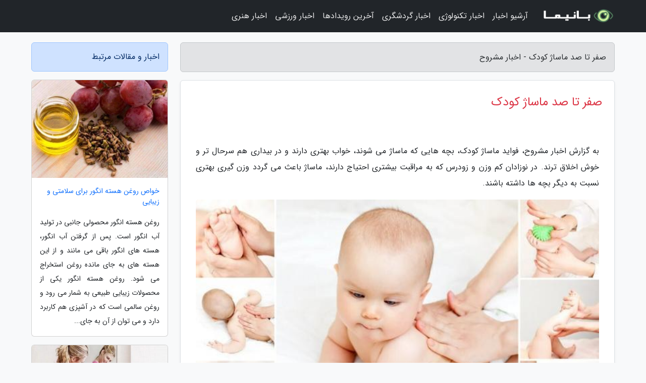

--- FILE ---
content_type: text/html; charset=UTF-8
request_url: https://spikenews.ir/post/%D8%B5%D9%81%D8%B1-%D8%AA%D8%A7-%D8%B5%D8%AF-%D9%85%D8%A7%D8%B3%D8%A7%DA%98-%DA%A9%D9%88%D8%AF%DA%A9-4134
body_size: 6575
content:
<!doctype html>
<html dir="rtl">
<head prefix="og: http://ogp.me/ns# fb: http://ogp.me/ns/fb# article: http://ogp.me/ns/article#">
<meta charset="utf-8" >
<title>صفر تا صد ماساژ کودک - اخبار مشروح</title>
<meta name="robots" content="index" />
<link rel="canonical" href="https://spikenews.ir/post/%D8%B5%D9%81%D8%B1-%D8%AA%D8%A7-%D8%B5%D8%AF-%D9%85%D8%A7%D8%B3%D8%A7%DA%98-%DA%A9%D9%88%D8%AF%DA%A9-4134" >
<meta property="og:url" content="https://spikenews.ir/post/%D8%B5%D9%81%D8%B1-%D8%AA%D8%A7-%D8%B5%D8%AF-%D9%85%D8%A7%D8%B3%D8%A7%DA%98-%DA%A9%D9%88%D8%AF%DA%A9-4134" >
	
<meta http-equiv="X-UA-Compatible" content="IE=edge">
<meta name="viewport" content="width=device-width, initial-scale=1.0" >	
<link rel="stylesheet" href="/module/template/framework/css/bootstrap.rtl.min.css" type="text/css" />
<link rel="stylesheet" type="text/css" href="/module/template/framework/css/style.css" >	
<meta name="twitter:card" content="summary_large_image" >
<meta name="twitter:domain" content="spikenews.ir" >
<meta property="og:type" content="article">
<meta property="article:publisher" content="https://spikenews.ir" >
<meta property="og:title" content="صفر تا صد ماساژ کودک - اخبار مشروح" >
<meta property="fb:app_id" content="1147311521992329" >
<meta property="og:image" content="https://spikenews.ir/upload/2023/02/02/dc648732989932c-71e7f872047-e736317d5e3579ab.jpg" />
<meta property="og:site_name" content="اخبار مشروح" >
<meta name="description" content="فواید ماساژ کودک، بچه هایی که ماساژ می شوند، خواب بهتری دارند و در بیداری هم سرحال تر و خوش اخلاق ترند. در نوزادان کم وزن و زودرس که به مراقبت بیشتری احتیاج دارند، ماساژ - اخبار مشروح" >
<meta property="og:description" content="فواید ماساژ کودک، بچه هایی که ماساژ می شوند، خواب بهتری دارند و در بیداری هم سرحال تر و خوش اخلاق ترند. در نوزادان کم وزن و زودرس که به مراقبت بیشتری احتیاج دارند، ماساژ - اخبار مشروح"  >
  
<script src="/module/template/framework/js/jquery-3.4.1.min.js" ></script>
<script src="/module/template/framework/js/function.js?lastmod=1768792227"></script>
<link rel="stylesheet" type="text/css" href="/module/template/framework/css/colorbox.css" >
<script src="/module/template/framework/js/jquery.colorbox-min.js"></script>	


<meta property="og:type" content="article" />
<script src="/module/component/comment/comment-post.js"></script><link rel="icon" href="/favicon.ico" type="image/x-icon">
<link rel="stylesheet" href="/module/template/framework/css/fontawesome.css">
<!--[if lt IE 9]>
<script src="/module/template/framework/js/bootstrap/html5shiv.min.js" ></script>
<script src="/module/template/framework/js/bootstrap/respond.min.js" ></script>
<![endif]-->
</head>
<body class="bg-light">
<div class="container-fluid bg-light position-relative pt-5">	
<div id="sitebody" class="mt-3">
<header>
<div class="row header">
<div class="col-sm-12">
</div>	
</div>	
</header><div class="row main-content">
<div class="container">
<div class="row">
<div class="col-lg-9 col-md-8 mb-5">
<article>	
<div class="breadcrumb alert alert-secondary">
<h1 class="h6 m-0"> 	
صفر تا صد ماساژ کودک - اخبار مشروح</h1>	
</div>
	
<div>
<div class="card shadow-sm border rounded p-0 mb-5 bg-white text-dark w-100 position-relative">
<h2 class="p-4 h4 text-danger mb-n4">صفر تا صد ماساژ کودک</h2>
<div class="custom-content card-body">
<div class="card-text">
<p>به گزارش اخبار مشروح، فواید ماساژ کودک، بچه هایی که ماساژ می شوند، خواب بهتری دارند و در بیداری هم سرحال تر و خوش اخلاق ترند. در نوزادان کم وزن و زودرس که به مراقبت بیشتری احتیاج دارند، ماساژ باعث می گردد وزن گیری بهتری نسبت به دیگر بچه ها داشته باشند.</p></div>	
<picture>	
<source media="(max-width: 480px)" srcset="/upload/2023/02/02/cache/thum_dc648732989932c-71e7f872047-e736317d5e3579ab.jpg">
<img src="https://spikenews.ir/upload/2023/02/02/dc648732989932c-71e7f872047-e736317d5e3579ab.jpg" alt="صفر تا صد ماساژ کودک" class="card-img-top" title="صفر تا صد ماساژ کودک">
</picture>	

<div class="card-text mt-3">	
<p>درد ناشی از درآوردن دندان و نفخ و جمع شدن گاز در روده های کودک با ماساژ تسکین می یابد. مقدار تنفس بچه هایی که تجربه ماساژ دارند، کمتر و عمیق تر است. این نوزادان، در آینده برای کنار آمدن با استرس ها توانایی بالاتری دارند و تحمل بیشتری در برابر درد خواهند داشت.</p><h2>روغن مناسب ماساژ نوزاد</h2><p>برای ماساژ نوزاد به استفاده از روغن ماساژ نیازی نیست، اما درصورتی که از روغن بهره می برید بهتر است روغنی را انتخاب کنید که فاقد بو و خوردنی باشد. انتخاب های خوب پیش روی شما روغن نارگیل، کانولا، ذرت، زیتون، دانه انگور، زردآلو، آووکادو یا کاجیره است. این روغن ها به راحتی جذب بدن نوزاد می شوند و ازآن جایی که خوردنی هستند، درصورتی که نوزاد انگشت خود را بمکد، این مواد که روی پوستش قرار دارند، به سادگی هضم خواهند شد.</p><h2>زمان مناسب</h2><p>مدت ماساژ کودک می تواند بین 5 تا 15 دقیقه باشد و به سن و واکنش های کودک، بستگی دارد. هنگام ماساژ، کودک نباید گرسنه یا کاملا سیر باشد. یک ساعت بعد از خوردن غذا و پس از استحمام فرصت مناسبی برای این کار است. بیشتر بچه ها پس از ماساژ به خواب می روند، بنابراین زمان ماساژ را قبل از خواب او در نظر بگیرید.</p><p>منبع: روزنامه خراسان</p><span class="post-source">منبع: فرارو</span></div>	
</div>
<!--
<div class="text-center my-4 px-5 d-flex">
<div class="a2a_kit a2a_kit_size_32 a2a_default_style mx-auto">
<a class="a2a_button_twitter"></a>
<a class="a2a_button_linkedin"></a>
<a class="a2a_button_pinterest"></a>
<a class="a2a_button_telegram"></a>
<a class="a2a_button_reddit"></a>
<a class="a2a_button_tumblr"></a>
<a class="a2a_button_blogger"></a>
<a class="a2a_button_google_gmail"></a>
</div>
</div>		
<script async src="https://static.addtoany.com/menu/page.js"></script>
-->
<div class="p-4 border-top">
<div class="row small">
<span class="col-lg-3 col-sm-6">انتشار: <span content="2023-02-02 16:42:04" >13 بهمن 1401</span></span>

<span class="col-lg-3 col-sm-6">بروزرسانی: <span content="2023-02-02 16:42:04" >13 بهمن 1401</span></span>

<span class="col-lg-3 col-sm-6">
گردآورنده: <span >spikenews.ir</span>
</span>
<span class="col-lg-3 col-sm-6">شناسه مطلب: 1658</span>
</div>
</div>
</div>
	
<div class="card w-100 mb-5 shadow-sm"><h3 class="heads commenthead h6 card-header alert-secondary" id="commenthead"><span>به "صفر تا صد ماساژ کودک" امتیاز دهید</span></h3><div class="comments card-body"><div class="vote" id="votbox"><form action="/module/component/comment/comment-process.php" method="post" class="form-inline d-inline-block"><span class="votetext px-0 form-check d-inline-block">امتیاز دهید: </span><span class="form-check-xs form-check-inline"><label class="form-check-label ps-1" for="inlineRadio1">1</label>
			<input  class="form-check-input" type="radio" id="inlineRadio1" name="rate" value="1"> </span><span class="form-check-xs form-check-inline"><label class="form-check-label ps-1" for="inlineRadio2">2</label>
			<input  class="form-check-input" type="radio" id="inlineRadio2" name="rate" value="2"> </span><span class="form-check-xs form-check-inline"><label class="form-check-label ps-1" for="inlineRadio3">3</label>
			<input  class="form-check-input" type="radio" id="inlineRadio3" name="rate" value="3"> </span><span class="form-check-xs form-check-inline"><label class="form-check-label ps-1" for="inlineRadio4">4</label>
			<input  class="form-check-input" type="radio" id="inlineRadio4" name="rate" value="4"> </span><span class="form-check-xs form-check-inline"><label class="form-check-label ps-1" for="inlineRadio5">5 </label>
			<input  class="form-check-input" type="radio" id="inlineRadio5" name="rate" value="5"> </span><input type="hidden" name="c_id" value="1658"><input type="hidden" name="c_type" value="post"><input type="hidden" name="c_url" value="/post/%D8%B5%D9%81%D8%B1-%D8%AA%D8%A7-%D8%B5%D8%AF-%D9%85%D8%A7%D8%B3%D8%A7%DA%98-%DA%A9%D9%88%D8%AF%DA%A9-4134"><input type="hidden" name="c_vote" value="1"><button class="btn btn-warning" type="submit">رای</button></form></div></div></div>
			<script>
			function getCookie(cname) {
			  let name = cname + "=";
			  let decodedCookie = decodeURIComponent(document.cookie);
			  let ca = decodedCookie.split(";");
			  for(let i = 0; i <ca.length; i++) {
				let c = ca[i];
				while (c.charAt(0) == " ") {
				  c = c.substring(1);
				}
				if (c.indexOf(name) == 0) {
				  return c.substring(name.length, c.length);
				}
			  }
			  return "";
			}
			function checkCookie() {
			
			  let vote = getCookie("post-1658");
			  if (vote != "") {
			  	var votes=document.getElementById("votbox").innerHTML="امتیاز شما: " + vote;
			  }
			}
			
			checkCookie();
			</script><div class="card w-100 shadow-sm"><h4 class="heads commenthead h6 card-header alert-secondary"><span>دیدگاه های مرتبط با "صفر تا صد ماساژ کودک"</span></h4><div class="respond card-body"><span class="comment_title small card-header w-100 mb-3 d-block text-danger">* نظرتان را در مورد این مقاله با ما درمیان بگذارید</span><div><form action="#" method="POST" class="comment-form" id="comment-form" ><div id="replytoname" class="alert-info mb-3 w-100"></div><div id="name-group" class="form-group mb-3"><input type="text" class="form-control bg-light" name="name" placeholder="نام (لازم)"></div><div id="email-group" class="form-group mb-3"><input style="direction:rtl;text-align:right" type="text" class="form-control bg-light" name="email" id="commentformemail" placeholder="ایمیل (لازم - نمایش داده نمی‌شود)"></div><div id="phone-group" class="form-group mb-3"><input type="text" class="form-control bg-light" name="phone" placeholder="شماره موبایل (اختیاری - نمایش داده نمی‌شود)"></div><div id="comment-group" class="form-group mb-3"><textarea class="form-control bg-light" name="comment" cols="45" rows="8" placeholder="دیدگاه یا سوال (لازم)"></textarea></div><div id="captcha-group" class="form-group mb-3"><label class="captcha mb-3">سوال اتفاقی: نام پایتخت ایران چیست؟</label><input type="text" class="form-control bg-light" name="captcha"></div><input type="hidden" class="form-control" name="content_id" value="1658"><input type="hidden" class="form-control" name="content_type" value="post"></form><button class="btn btn-success mb-3" onclick="myformhandler('comment-form','/module/component/comment/comment-process.php','formalert',false)" >ارسال</button> <span class="formalert"></span></div></div></div>	
</div>
</article>	
</div>	

<div id="sidebar" class="col-lg-3 col-md-4 mb-5">
<aside>	
	


<div class="tourel-head alert alert-primary">اخبار و مقالات مرتبط</div>

<div class="posts printhide sidposts card mb-3">
<div class="imgtitle">
<img class="card-img-top mb-3" src="/upload/2025/08/11/cache/thum_5847c8960-dfe20bc588f-e610ed38e3ae9.jpg" alt="خواص روغن هسته انگور برای سلامتی و زیبایی">
<a class="poststitle d-block px-3 small text-decoration-none" href="/post/%D8%AE%D9%88%D8%A7%D8%B5-%D8%B1%D9%88%D8%BA%D9%86-%D9%87%D8%B3%D8%AA%D9%87-%D8%A7%D9%86%DA%AF%D9%88%D8%B1-%D8%A8%D8%B1%D8%A7%DB%8C-%D8%B3%D9%84%D8%A7%D9%85%D8%AA%DB%8C-6391">
خواص روغن هسته انگور برای سلامتی و زیبایی</a>
</div>
<div class="card-body">
<p class="description small p-0 m-0 text-justify">
      روغن هسته انگور محصولی جانبی در تولید آب انگور است. پس از گرفتن آب انگور، هسته های انگور باقی می مانند و از این هسته های به جای مانده روغن استخراج می شود. روغن هسته انگور یکی از محصولات زیبایی طبیعی به شمار می رود و روغن سالمی است که در آشپزی هم کاربرد دارد و می توان از آن به جای...</p>
</div>
</div>


<div class="posts printhide sidposts card mb-3">
<div class="imgtitle">
<img class="card-img-top mb-3" src="/upload/2021/02/16/cache/thum_209994f627d9e-97bda47035a0-98c30ce62ea89.jpg" alt="سریع ترین روش برای کوچک کردن شکم بعد از زایمان">
<a class="poststitle d-block px-3 small text-decoration-none" href="/post/%D8%B3%D8%B1%DB%8C%D8%B9-%D8%AA%D8%B1%DB%8C%D9%86-%D8%B1%D9%88%D8%B4-%D8%A8%D8%B1%D8%A7%DB%8C-%DA%A9%D9%88%DA%86%DA%A9-%DA%A9%D8%B1%D8%AF%D9%86-2972">
سریع ترین روش برای کوچک کردن شکم بعد از زایمان</a>
</div>
<div class="card-body">
<p class="description small p-0 m-0 text-justify">
                     برای کاهش وزن و کوچک کردن شکم بعد از زایمان باید به نکاتی از جمله داشتن تغذیه سالم، خواب کافی، تغذیه نوزاد با شیر مادر، ورزش کردن و انجام تمرینات شکمی و کاهش استرس و اضطراب توجه نمود. در این مقاله به سریع ترین روش ها برای کوچک کردن و صاف و تخت کردن شکم بعد از زایمان اشاره...</p>
</div>
</div>


<div class="posts printhide sidposts card mb-3">
<div class="imgtitle">
<img class="card-img-top mb-3" src="/upload/2022/05/24/cache/thum_a94a74fd9e2-8f9c20446574-ac681f583ad.jpg" alt="طرز تهیه سالاد مکزیکی خوشمزه و پرطرفدار">
<a class="poststitle d-block px-3 small text-decoration-none" href="/post/%D8%B3%D8%A7%D9%84%D8%A7%D8%AF-%D9%85%DA%A9%D8%B2%DB%8C%DA%A9%DB%8C-%DB%8C%DA%A9-%D9%BE%DB%8C%D8%B4-%D8%BA%D8%B0%D8%A7%DB%8C-%D8%A8%DB%8C-3389">
طرز تهیه سالاد مکزیکی خوشمزه و پرطرفدار</a>
</div>
<div class="card-body">
<p class="description small p-0 m-0 text-justify">
سالاد مکزیکی یکی از انواع سالادهای رنگارنگ و خوشمزه است که در سراسر جهان طرفداران بسیاری دارد. این سالاد ترکیبی از مواد تازه و پرطراوت مانند ذرت، گوجه، کاهو، فلفل دلمه ای و کالباس است که با سس خامه ای ترش لذیذ سرو می شود. علاوه بر طعم دلپذیر، سالاد مکزیکی منبع غنی از ویتامین ها،...</p>
</div>
</div>


<div class="posts printhide sidposts card mb-3">
<div class="imgtitle">
<img class="card-img-top mb-3" src="/upload/2025/05/11/cache/thum_d4bd953ffff-af53f67ac347a02-4a1fcc99b08b.jpg" alt="برترین مارک کولر گازی بازار کدام است؟">
<a class="poststitle d-block px-3 small text-decoration-none" href="/post/%D8%A8%D9%87%D8%AA%D8%B1%DB%8C%D9%86-%D9%85%D8%A7%D8%B1%DA%A9-%DA%A9%D9%88%D9%84%D8%B1-%DA%AF%D8%A7%D8%B2%DB%8C-%D8%A8%D8%A7%D8%B2%D8%A7%D8%B1-9359">
برترین مارک کولر گازی بازار کدام است؟</a>
</div>
<div class="card-body">
<p class="description small p-0 m-0 text-justify">
وقتی صحبت از خنک کردن خانه یا محل کار در روزهای گرم تابستان به میان می آید، انتخاب برترین مارک کولر گازی به چیزی فراتر از یک تصمیم ساده تبدیل می گردد؛ چرا که کیفیت، مصرف انرژی، امکانات و دوام دستگاه مستقیماً بر راحتی و هزینه های بلندمدت شما تأثیر می گذارد. اگر قصد خرید کولر گازی...</p>
</div>
</div>

	

</aside>		
</div>	
</div>
</div>
</div>					
<div class="container"><div class="w-100"><ol class="breadcrumb border shadow-sm rounded-pill p-3" itemscope="" itemtype="http://schema.org/BreadcrumbList"><li class="breadcrumb-item" aria-current="page" itemprop="itemListElement" itemscope="" itemtype="http://schema.org/ListItem"><a itemprop="item" href="https://spikenews.ir"><span itemprop="name">اخبار مشروح</span></a><meta itemprop="position" content="1" ></li><li class="separate px-2">»</li><li class="breadcrumb-item" itemprop="itemListElement" itemscope="" itemtype="http://schema.org/ListItem">
                        <a rel="nofollow noopener noreferrer" itemprop="item" href="/posts/blog">
                        <span itemprop="name"> همه اخبار و مقاله ها</span></a>
                        <meta itemprop="position" content="2" >
                        </li><li class="separate px-2">»</li><li class="breadcrumb-item" itemprop="itemListElement" itemscope="" itemtype="http://schema.org/ListItem">
                        <a rel="nofollow noopener noreferrer" itemprop="item" href="/posts/health-%D8%B3%D9%84%D8%A7%D9%85%D8%AA%DB%8C">
                        <span itemprop="name"> سلامتی و پزشکی</span></a>
                        <meta itemprop="position" content="3" >
                        </li><li class="separate px-2">»</li><li class="breadcrumb-item" itemprop="itemListElement" itemscope="" itemtype="http://schema.org/ListItem">
                        <a rel="nofollow noopener noreferrer" itemprop="item" href="/posts/psychology-%D8%B1%D9%88%D8%A7%D9%86%D8%B4%D9%86%D8%A7%D8%B3%DB%8C">
                        <span itemprop="name"> روانشناسی</span></a>
                        <meta itemprop="position" content="4" >
                        </li><li class="separate px-2">»</li><li class="here breadcrumb-item">صفر تا صد ماساژ کودک</li></ol></div></div>

<script type="text/javascript">
$(document).ready(function(){
	$('#lightgallery').lightGallery();
});
</script>
<script src="/module/template/framework/js/lightgallery/picturefill.min.js"></script>
<script src="/module/template/framework/js/lightgallery/lightgallery-all.min.js"></script>
<script src="/module/template/framework/js/lightgallery/jquery.mousewheel.min.js"></script>
<div class="custom-navbar row bg-dark text-white position-absolute w-100" style="top:0" id="header">
<nav class="container">
<div class="navbar navbar-expand-lg navbar-dark">
<a class="navbar-brand" href="https://spikenews.ir" id="logo" title="اخبار مشروح"><img src="https://spikenews.ir/upload/logo/banima.ir.png" alt="اخبار مشروح" height="38"></a>
<button class="navbar-toggler" type="button" data-bs-toggle="collapse" data-bs-target="#navbarSupportedContent" aria-controls="navbarSupportedContent" aria-expanded="false" aria-label="Toggle navigation">
			  <span class="navbar-toggler-icon"></span>
			</button><div class="collapse navbar-collapse" id="navbarSupportedContent"><ul class="navbar-nav me-auto mb-2 mb-lg-0 "><li class="nav-item"><a rel="nofollow" class="nav-link" href="/posts/blog">آرشیو اخبار</a></li><li class="nav-item"><a rel="nofollow" class="nav-link" href="/posts/technology-%D8%AA%DA%A9%D9%86%D9%88%D9%84%D9%88%DA%98%DB%8C">اخبار تکنولوژی</a></li><li class="nav-item"><a rel="nofollow" class="nav-link" href="/posts/travel-%DA%AF%D8%B1%D8%AF%D8%B4%DA%AF%D8%B1%DB%8C">اخبار گردشگری</a></li><li class="nav-item"><a rel="nofollow" class="nav-link" href="/posts/news-%D8%A7%D8%AE%D8%A8%D8%A7%D8%B1">آخرین رویدادها</a></li><li class="nav-item"><a rel="nofollow" class="nav-link" href="/posts/sport-%D9%88%D8%B1%D8%B2%D8%B4">اخبار ورزشی</a></li><li class="nav-item"><a rel="nofollow" class="nav-link" href="/posts/art-culture-%D9%81%D8%B1%D9%87%D9%86%DA%AF-%D9%87%D9%86%D8%B1">اخبار هنری</a></li></ul></div>
</div>
</nav>
</div>

</div>

<div class="row bg-secondary text-white">	
<footer class="container" id="mainfooter">
<div class="row pt-5" id="footer">
<div class="f-column clearright px-4 pb-5 col-md-4">
<div class="foothead h5 p-2">خبرنامه</div>
<div class="columnbody">
<p class="p-2"></p>
<form class="form-signin" id="newsletter" name="newsletter" action="#" method="post">
<div class="form-group">	
<input class="form-control text-right" required name="email" type="email" placeholder="ایمیل">	
</div>
<div class="form-group">	
<input class="form-control text-right" name="phone" type="tel" placeholder="موبایل">
</div>	
<button class="newsbutton btn btn-warning btn-aban" name="button" type="button" onClick="myformhandler('newsletter','/module/plugin/newsletter/newsletterhandler.php','newslalert')">عضویت</button>
<span class="newslalert"></span>
</form>
</div>
</div></div>
</footer>
</div>	
<div class="row" >
<span class="col-lg-12 bg-dark text-white text-center p-3 small en" id="copyright">	
Copyright © 2026 spikenews.ir All rights reserved.
</span>	
</div>
<span class="phone">
</span>
</div>
<script>
window.onload = function () {	
	if (window.history.pushState) {
		window.history.pushState('', '/', window.location.pathname);
	} else {
		window.location.hash = '';
	}
}
</script>
<script src="/module/template/framework/js/bootstrap/bootstrap.bundle.min.js" ></script>
<script defer src="https://static.cloudflareinsights.com/beacon.min.js/vcd15cbe7772f49c399c6a5babf22c1241717689176015" integrity="sha512-ZpsOmlRQV6y907TI0dKBHq9Md29nnaEIPlkf84rnaERnq6zvWvPUqr2ft8M1aS28oN72PdrCzSjY4U6VaAw1EQ==" data-cf-beacon='{"version":"2024.11.0","token":"e3b0c038494a4a119b0859856ceae301","r":1,"server_timing":{"name":{"cfCacheStatus":true,"cfEdge":true,"cfExtPri":true,"cfL4":true,"cfOrigin":true,"cfSpeedBrain":true},"location_startswith":null}}' crossorigin="anonymous"></script>
</body>
</html>